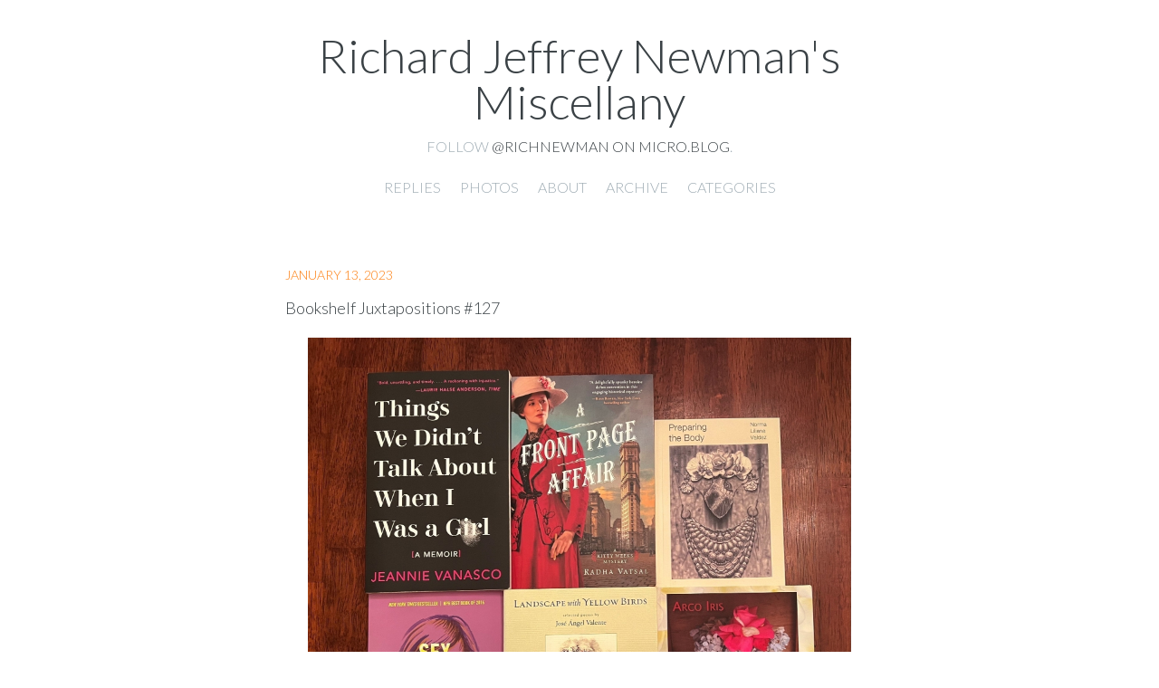

--- FILE ---
content_type: text/html; charset=utf-8
request_url: https://richnewman.micro.blog/2023/01/13/bookshelf-juxtapositions.html
body_size: 4256
content:
<!DOCTYPE html>
<html>
    <head>
    <meta charset="utf-8" />
    <meta http-equiv="X-UA-Compatible" content="IE=edge" />

    
    <title>
      
      Richard Jeffrey Newman&#39;s Miscellany - 
      
	</title>

    <meta name="HandheldFriendly" content="True" />
    <meta name="viewport" content="width=device-width, initial-scale=1.0" />

    
    <link rel="stylesheet" type="text/css" href="/assets/css/normalize.css" />
    <link rel="stylesheet" type="text/css" href="/assets/css/icons.css" />
    <link rel="stylesheet" type="text/css" href="/assets/css/screen.css" />

    
    <link href="https://fonts.googleapis.com/css?family=Bree+Serif|Lato:100,100i,300,300i,400,400i,700,700i|Source+Code+Pro:300,400,500,700" rel="stylesheet">
    

    
    <script src="https://cdn.jsdelivr.net/npm/jquery@1.12.4/dist/jquery.min.js"></script>
    <script type="text/javascript" src="/assets/bigfoot/dist/bigfoot.js"></script>
    <link rel="stylesheet" type="text/css" href="/assets/bigfoot/dist/bigfoot-number.css" />
    <script type="text/javascript">
        $.bigfoot();
    </script>
    
    
    
  <link rel="alternate" href="https://richnewman.micro.blog/feed.xml" type="application/rss+xml" title="Richard Jeffrey Newman&#39;s Miscellany">
  <link rel="alternate" href="https://richnewman.micro.blog/feed.json" type="application/json" title="Richard Jeffrey Newman&#39;s Miscellany">




<link rel="me" href="https://micro.blog/richnewman">


  <link rel="me" href="https://twitter.com/richardjnewman">






<link rel="shortcut icon" href="https://micro.blog/richnewman/favicon.png" type="image/x-icon">
<link rel="EditURI" type="application/rsd+xml" href="https://richnewman.micro.blog/rsd.xml">
<link rel="authorization_endpoint" href="https://micro.blog/indieauth/auth">
<link rel="token_endpoint" href="https://micro.blog/indieauth/token">
<link rel="subscribe" href="https://micro.blog/users/follow">
<link rel="webmention" href="https://micro.blog/webmention">
<link rel="micropub" href="https://micro.blog/micropub">
<link rel="microsub" href="https://micro.blog/microsub">

<link rel="stylesheet" href="/custom.css?1736207584">





</head>

    <body class="post-template">
        <header class="main-header">
	<div class="h-card main-header-content">
		<h1 class=" blog-title">
			<a class="u-url p-name" href="/">
				
           			Richard Jeffrey Newman&#39;s Miscellany
				
			</a>
		</h1>
		<h2 class="p-note blog-description">Follow <a href="https://micro.blog/richnewman">@richnewman on Micro.blog</a>.</h2>
	</div>

	<div class="nav">
    
		
			
				<a class="nav- " role="presentation" href="/replies/">Replies</a>
			
		
			
				<a class="nav- " role="presentation" href="/photos/">Photos</a>
			
		
			
				<a class="nav- " role="presentation" href="/about/">About</a>
			
		
			
				<a class="nav- " role="presentation" href="/archive/">Archive</a>
			
		
			
				<a class="nav- " role="presentation" href="/categories/">Categories</a>
			
		
	</div>
</header>

        
<main class="content" role="main">
  <article class="post h-entry">
    <header class="post-header">
      
      
      <section class="post-meta">
        <a class="read-more u-url" href="https://richnewman.micro.blog/2023/01/13/bookshelf-juxtapositions.html"><time class="post-date dt-published" datetime="2023-01-13 22:21:10 -0500">January 13, 2023</time></a>
        <a class="u-author h-card" href="/"></a>
      </section>
    </header>
    <section class="post-content e-content">
      <p>Bookshelf Juxtapositions #127</p>
<img src="https://cdn.uploads.micro.blog/7908/2023/ce6e35867d.jpg" width="600" height="554" alt="">

    </section>
    <footer class="post-footer">
      
    </footer>
  </article>


<script type="text/javascript" src="https://micro.blog/conversation.js?url=https%3a%2f%2frichnewman.micro.blog%2f2023%2f01%2f13%2fbookshelf-juxtapositions.html"></script>


</main>

        <footer class="site-footer">
  <section class="rss"><a class="subscribe-button icon-feed" href="/feed.xml"></a></section>
  
  
  <section class="copyright">&copy; 2025 Richard Jeffrey Newman&#39;s Miscellany</section>
  <section class="poweredby"><a href="http://thedarkroast.com/arabica">Arabica</a> theme by Sean Lunsford. Published with <a href="https://gohugo.io">Hugo</a> and <a href="https://micro.blog/">Micro.blog</a>.</section>
</footer>



        
        
    </body>
</html>


--- FILE ---
content_type: application/javascript;charset=utf-8
request_url: https://micro.blog/conversation.js?url=https%3a%2f%2frichnewman.micro.blog%2f2023%2f01%2f13%2fbookshelf-juxtapositions.html
body_size: 2083
content:
document.write('<div class="microblog_conversation">');



// get parameters from the URL
const post_id = 15949118;
const post_url = "https://richnewman.micro.blog/2023/01/13/bookshelf-juxtapositions.html";
const params = new URLSearchParams(window.location.search);
const token = params.get("token");
const username = params.get("username");

// reset the URL so token isn't visible
const url = new URL(window.location.href);
url.search = "";
history.pushState({}, document.title, url.toString());

document.write(`<form method="POST" class="microblog_reply_form" action="https://micro.blog/account/comments/${post_id}/post">`);

if ((username != null) && (username.length > 0)) {
	document.write(`<p class="microblog_reply_signin">Replying as @${username}:</p>`);
}
else {
	document.write('<p class="microblog_reply_signin">Sign in with <a href="https://micro.blog/account/comments/15949118/mb?url=https://richnewman.micro.blog/2023/01/13/bookshelf-juxtapositions.html">Micro.blog</a>, <a href="https://micro.blog/account/comments/15949118/mastodon?url=https://richnewman.micro.blog/2023/01/13/bookshelf-juxtapositions.html">Mastodon</a>, or <a href="https://micro.blog/account/comments/15949118/bluesky?url=https://richnewman.micro.blog/2023/01/13/bookshelf-juxtapositions.html">Bluesky</a> to reply:</p>');
}

document.write(`<input type="hidden" name="token" value="${token}">`);
document.write(`<input type="hidden" name="username" value="${username}">`);
document.write(`<input type="hidden" name="url" value="${post_url}">`);

if ((username != null) && (username.length > 0)) {
	document.write(`<p class="microblog_reply_textarea"><textarea name="text" rows="4" cols="50"></textarea></p>`);
	document.write(`<p class="microblog_reply_button"><input type="submit" value="Post"></p>`);
}
else {
	document.write(`<p class="microblog_reply_textarea"><textarea name="text" rows="4" cols="50" disabled></textarea></p>`);
	document.write(`<p class="microblog_reply_button"><input type="submit" value="Post" disabled></p>`);
}

document.write('</form>');


document.write('</div>');
